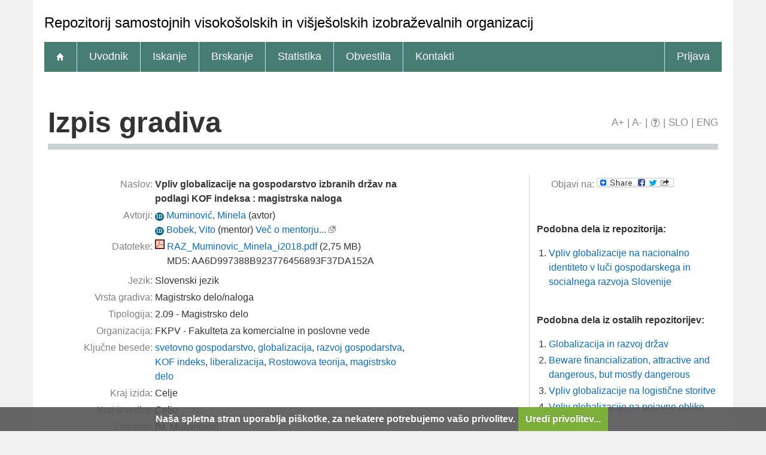

--- FILE ---
content_type: text/html; charset=UTF-8
request_url: http://revis.openscience.si/IzpisGradiva.php?id=5364&lang=slv
body_size: 5952
content:
<!DOCTYPE html>
<html lang="sl" xml:lang="sl">
<head>
  <meta name="viewport" content="width=device-width, initial-scale=1">
  <meta charset="utf-8">
  <meta name="keywords" content="ReVIS, svetovno gospodarstvo, globalizacija, razvoj gospodarstva, KOF indeks, liberalizacija, Rostowova teorija, magistrsko delo" />
<meta name="citation_title" content="Vpliv globalizacije na gospodarstvo izbranih držav na podlagi KOF indeksa : magistrska naloga">
<meta name="DC.title" content="Vpliv globalizacije na gospodarstvo izbranih držav na podlagi KOF indeksa : magistrska naloga">
<meta name="citation_pdf_url" content="https://revis.openscience.si/Dokument.php?lang=slv&amp;id=5039&amp;dn=">
<meta name="DC.identifier" content="https://revis.openscience.si/Dokument.php?lang=slv&amp;id=5039&amp;dn=">
<meta name="DC.language" content="slv">
<meta name="DC.subject" content="svetovno gospodarstvo, globalizacija, razvoj gospodarstva, KOF indeks, liberalizacija, Rostowova teorija, magistrsko delo">
<meta name="DC.publisher" content="[M. Muminović]">
<meta name="DC.SizeOrDuration" content="106 f.">
<meta name="citation_publication_date" content="2018">
<meta name="DC.issued" content="2018">
<meta name="citation_author" content="Muminović, Minela">
<meta name="DC.creator" content="Muminović, Minela">
<meta name="DC.contributor" content="Bobek, Vito">
<meta name="citation_dissertation_institution" content="Fakulteta za komercialne in poslovne vede">
<meta name="DC.type" content="thesis">
<meta property="og:title" content="Vpliv globalizacije na gospodarstvo izbranih držav na podlagi KOF indeksa" />
<meta property="og:type" content="website" />
<meta property="og:image" content="https://revis.openscience.si/teme/revis/img/logo_og_slv.png" />
<meta property="og:url" content="https://revis.openscience.si/IzpisGradiva.php?id=5364" />
<meta property="og:site" content="ReVIS" />
<script type="application/ld+json">
        {
          "@context": "https://schema.org/",
          "@type": "Thesis",
          "name": "Vpliv globalizacije na gospodarstvo izbranih držav na podlagi KOF indeksa",
          "alternativeHeadline": "magistrska naloga",
          "url": "https://revis.openscience.si/IzpisGradiva.php?lang=slv&id=5364",
          "alternateName": " ",
          "abstract": "",
          "description": "Description for this item is currently not available.",
          "keywords": "svetovno gospodarstvo,globalizacija,razvoj gospodarstva,KOF indeks,liberalizacija,Rostowova teorija,magistrsko delo",
          "inLanguage": "slv",
          "isAccessibleForFree": 1,
          "publisher": {
          "@type": "Organization",
          "name": "[M. Muminović]"
        },
          "datePublished": "2018",
          "author": [{
      "@type": "Person",
      "name": "Minela Muminović"
      },{
      "@type": "Person",
      "name": "Vito Bobek"
      }],
          "@graph": [],
          "license": [],
          "sameAs": ["https://plus.cobiss.net/cobiss/si/sl/bib/513728060","http://hdl.handle.net/20.500.12556/ReVIS-5364"]
        }
        </script>
<title>ReVIS - Vpliv globalizacije na gospodarstvo izbranih držav na podlagi KOF indeksa : magistrska naloga</title>
<link href="teme/revis/css/icofont.min.css?v=1700" rel="stylesheet" />
<link href="teme/revis/css/print.css?v=1700" type="text/css" rel="stylesheet" media="print" />
<link href="teme/revis/css/style.css?v=1700" type="text/css" rel="stylesheet" title="default" />
<!--[if IE]>
<link href="teme/revis/css/style_ie.css?v=1700" type="text/css" rel="stylesheet" title="IE" />
<![endif]-->
<link rel="icon" href="teme/revis/img/favicon.ico" type="image/x-icon" />
<script type="text/javascript">
var cfgTema = 'teme/revis/';
var cfgLangID = 'slv';
var cfgSupportMail = 'repozitorij.um@guest.arnes.si';
var cfgSearchIndexURL = 'http://localhost:8080/revis/elastic/';
var cfgAppBaseURL = 'https://revis.openscience.si/';
var cfgAppApiURL = 'api/';
var cfgKratica = 'ReVIS';
var cfgFacetSide = 'right';
var cfgImaOpis = true;
var cfgLogoPath = cfgTema + 'img/logo/';
var cfgImgPath = cfgTema + 'img/';
</script>
<script src="js/jquery.min.js" type="text/JavaScript"></script>
<script src="js/lang_slv.js?v=1700" type="text/JavaScript"></script>
<script src="js/script.js?v=1700" type="text/JavaScript"></script>
<script src="js/jquery.rating.min.js" type="text/javascript"></script>
<script src="js/textsizer.js?v=1700" type="text/javascript"></script>
<script src="js/cookieLaw.js?v=1700" type="text/javascript"></script>

    <script type="text/javascript" src="js/citeprocdata.js?v=1700"></script>
    <script type="text/javascript" src="js/xmldom.js"></script>
    <script type="text/javascript" src="js/citeproc.js?v=1700"></script>
    <script type="text/javascript">
      jQuery(document).ready(function() { inic_citation(5364, {"id":"5364","title":"Vpliv globalizacije na gospodarstvo izbranih dr\u017eav na podlagi KOF indeksa : magistrska naloga","accessed":{"date-parts":[["2026","1","21"]]},"URL":"https:\/\/revis.openscience.si\/IzpisGradiva.php?lang=slv&id=5364","keyword":"svetovno gospodarstvo, globalizacija, razvoj gospodarstva, KOF indeks, liberalizacija, Rostowova teorija, magistrsko delo","publisher":"M. Muminovi\u0107","number-of-pages":"106 f.","issued":{"date-parts":[["2018"]]},"event-date":{"date-parts":[["2018"]]},"event-place":"Celje","publisher-place":"Celje","author":[{"given":"Minela","family":"Muminovi\u0107"}],"archive-place":"Repozitorij samostojnih visoko\u0161olskih in vi\u0161je\u0161olskih izobra\u017eevalnih organizacij","type":"thesis","genre":"Magistrsko delo"}); });
    </script><script src='https://cdnjs.cloudflare.com/ajax/libs/mathjax/2.7.1/MathJax.js?config=TeX-AMS-MML_HTMLorMML'></script><script>MathJax.Hub.Config(
    {tex2jax: {
      inlineMath: [['\▫$','$\▫'], ['$','$'], ['\\(','\\)']],
      processEscapes: true,
      ignoreClass: 'tex2jax_ignore',
      processClass: 'tex2jax_do'
    }});</script>
<!-- gallery -->
<script src="js/photoswipe.esm.js?v=1700" type="module"></script>
<script src="js/photoswipe-lightbox.esm.js?v=1700" type="module"></script>
<link href="teme/revis/css/photoswipe.css?v=1700" rel="stylesheet" />
<script src="js/swiper-bundle.min.js?v=1700" type="text/javascript"></script>
<link href="teme/revis/css/swiper-bundle.min.css?v=1700" rel="stylesheet" />
<script src="js/gallery.js?v=1700" type="module"></script>

</head>
<body>
    <a id="top"></a><noscript><div class="NoScript">  <h1>Vaš brskalnik ne omogoča JavaScript!</h1>JavaScript je nujen za pravilno delovanje teh spletnih strani.
    Omogočite JavaScript ali uporabite sodobnejši brskalnik.</div></noscript>
    <header>
      <noscript><div class="NoScript">  <h1>Vaš brskalnik ne omogoča JavaScript!</h1>JavaScript je nujen za pravilno delovanje teh spletnih strani.
    Omogočite JavaScript ali uporabite sodobnejši brskalnik.</div></noscript>
      <div class="rung_title headblock">
                <div class="container" style="font-size:24px">
          Repozitorij samostojnih visokošolskih in višješolskih izobraževalnih organizacij        </div>
      </div>
      <nav class="rung">
        <div class="container">
          <a href="info/index.php/slo/"><div class="ico_home"></div></a><a href="info/index.php/slo/uvodnik">Uvodnik</a><a href="Iskanje.php?lang=slv">Iskanje</a><a href="Brskanje.php?lang=slv">Brskanje</a><a href="Statistika.php?lang=slv">Statistika</a><a href="info/index.php/slo/obvestila">Obvestila</a><a href="info/index.php/slo/kontakti">Kontakti</a><a href="prijava.php?lang=slv" class="prijavaNi" id="btnPrijava">Prijava</a>        </div>
      </nav>
    </header>
    <div class="platno">
      <section class="Vsebina">
                <h1>
            Izpis gradiva            <div id="pageTools">
              <a href="javascript:ts('Vsebina',1)"
                title="Povečaj velikost besedila">A+</a>
              <span>|</span>
              <a href="javascript:ts('Vsebina',-1)"
                title="Zmanjšaj velikost besedila">A-</a>
              <span>|</span>
              <a href="javascript:showHelp('javno.izpis&amp;lang=slv')" ><img src="teme/revis/img/vprasaj.gif" alt="Pomoč" title="Pomoč" /></a><span> |</span>
              <a href="http://revis.openscience.si/IzpisGradiva.php?id=5364&lang=slv"
                title="Slovenščina">SLO</a>
              <span>|</span>
              <a href="http://revis.openscience.si/IzpisGradiva.php?id=5364&lang=eng"
                title="English">ENG</a>
            </div>
          </h1><form name="form" method="post" action="IzpisGradiva.php?id=5364&amp;lang=slv">
<table class="izpisGradiva-2cols"><tr><td class="izpisGradiva-col1"><div style="position: relative;"><div id="OpisToolTip"></div></div>
<table class="IzpisZadetka"><tr><th>Naslov:</th><td><b class="tex2jax_do">Vpliv globalizacije na gospodarstvo izbranih držav na podlagi KOF indeksa : magistrska naloga</b></td></tr><tr><th>Avtorji:</th><td><a href="oseba.php?id=5042&lang=slv"   style="text-decoration: none"   title="Več o osebi"><span class="idIcon">ID</span></a> <a href="Iskanje.php?type=napredno&amp;stl0=Avtor&amp;niz0=Muminovi%C4%87+Minela&amp;lang=slv">Muminović, Minela</a> (<span style="text-transform: lowercase;">Avtor</span>)<br /><a href="oseba.php?id=2023&lang=slv"   style="text-decoration: none"   title="Več o osebi"><span class="idIcon">ID</span></a> <a href="Iskanje.php?type=napredno&amp;stl0=Avtor&amp;niz0=Bobek+Vito&amp;lang=slv">Bobek, Vito</a> (<span style="text-transform: lowercase;">Mentor</span>) <a href="Statistika.php?cmd=mentor&amp;id=2023" target="_blank">Več o mentorju...</a> <img title="Povezava se odpre v novem oknu" alt="Novo okno" src="teme/revis/img/NovoOkno.png" /></td></tr>
<tr><th>Datoteke:</th><td style="max-width: 424px; word-wrap: break-word"><a href="Dokument.php?id=5039&amp;lang=slv"><img class="fileTypeIcon" src="teme/revis/img/fileTypes/pdf.gif" title=".pdf" alt=".pdf" /></a> <a href="Dokument.php?id=5039&amp;lang=slv">RAZ_Muminovic_Minela_i2018.pdf</a> (2,75 MB)<br /><span style="padding-left: 20px;"></span>MD5: AA6D997388B923776456893F37DA152A<br /><div style="height: 5px;">&nbsp;</div>
<script id='jsonArray' type='text/javascript'>[]</script>
</td></tr><tr><th>Jezik:</th><td>Slovenski jezik</td></tr><tr><th>Vrsta gradiva:</th><td>Magistrsko delo/naloga</td></tr><tr><th>Tipologija:</th><td>2.09 - Magistrsko delo</td></tr><tr><th>Organizacija:</th><td class="IzpisOrg">FKPV - Fakulteta za komercialne in poslovne vede<br /></td></tr><tr><th>Ključne besede:</th><td class="tex2jax_do"><a href="Iskanje.php?type=napredno&amp;stl0=KljucneBesede&amp;niz0=svetovno+gospodarstvo&amp;lang=slv">svetovno gospodarstvo</a>, <a href="Iskanje.php?type=napredno&amp;stl0=KljucneBesede&amp;niz0=globalizacija&amp;lang=slv">globalizacija</a>, <a href="Iskanje.php?type=napredno&amp;stl0=KljucneBesede&amp;niz0=razvoj+gospodarstva&amp;lang=slv">razvoj gospodarstva</a>, <a href="Iskanje.php?type=napredno&amp;stl0=KljucneBesede&amp;niz0=KOF+indeks&amp;lang=slv">KOF indeks</a>, <a href="Iskanje.php?type=napredno&amp;stl0=KljucneBesede&amp;niz0=liberalizacija&amp;lang=slv">liberalizacija</a>, <a href="Iskanje.php?type=napredno&amp;stl0=KljucneBesede&amp;niz0=Rostowova+teorija&amp;lang=slv">Rostowova teorija</a>, <a href="Iskanje.php?type=napredno&amp;stl0=KljucneBesede&amp;niz0=magistrsko+delo&amp;lang=slv">magistrsko delo</a></td></tr><tr><th>Kraj izida:</th><td>Celje</td></tr><tr><th>Kraj izvedbe:</th><td>Celje</td></tr><tr><th>Založnik:</th><td>[M. Muminović]</td></tr><tr><th>Leto izida:</th><td>2018</td></tr><tr><th>Leto izvedbe:</th><td>2018</td></tr><tr><th>Št. strani:</th><td>106 f.</td></tr><tr><th>PID:</th><td><a href="http://hdl.handle.net/20.500.12556/ReVIS-5364" target="_blank" id="pid_gradiva">20.500.12556/ReVIS-5364</a>&nbsp;<img src="teme/revis/img/NovoOkno.png" title="Povezava se odpre v novem oknu" alt="Novo okno"/></td></tr><tr><th>UDK:</th><td>339.9:005.44(043.2)</td></tr><tr><th>COBISS.SI-ID:</th><td><a target="_blank" href="https://plus.cobiss.net/cobiss/si/sl/bib/513728060">513728060</a>&nbsp;<img src="teme/revis/img/NovoOkno.png" title="Povezava se odpre v novem oknu" alt="Novo okno"/></td></tr><tr><th>Opomba:</th><td>Mag. delo bolonjskega študijskega programa;
</td></tr><tr><th>Datum objave v ReVIS:</th><td>19.12.2018</td></tr><tr><th>Število ogledov:</th><td>4817</td></tr><tr><th>Število prenosov:</th><td>299</td></tr><tr><th>Metapodatki:</th><td><a target="_blank" href="Export.php?id=5364&lang=slv"><img src="teme/revis/img/icon_chpdl_xml.gif"  title="Izvoz v XML" alt="XML" /></a>&nbsp;<a target="_blank" href="Export.php?id=5364&format=DC-XML&lang=slv"><img src="teme/revis/img/icon_dc_xml.gif"  title="Izvoz v DC-XML" alt="DC-XML" /></a>&nbsp;<a target="_blank" href="Export.php?id=5364&format=DC-RDF&lang=slv"><img src="teme/revis/img/icon_dc_rdf.gif"  title="Izvoz v DC-RDF" alt="DC-RDF" /></a></td></tr><tr><th>
  <select id="citatSeznam">
    <option value="" selected="selected" disabled="disabled">Citiraj gradivo</option>
    <optgroup label="Datotečni format">
        <option value="txt">Navadno besedilo</option>
        <option value="bibtex">BibTeX</option>
        <option value="endnotexml">EndNote XML</option>
        <option value="refer">EndNote/Refer</option>
        <option value="ris">RIS</option>
    </optgroup>
    <optgroup label="Citatni stil">
        <option value="abnt">ABNT</option>
        <option value="acm">ACM Ref</option>
        <option value="ama">AMA</option>
        <option value="apa">APA</option>
        <option value="chicago">Chicago 17th Author-Date</option>
        <option value="harvard">Harvard</option>
        <option value="ieee">IEEE</option>
        <option value="iso690">ISO 690</option>
        <option value="mla">MLA</option>
        <option value="vancouver">Vancouver</option>
    </optgroup>
  </select>:
  </th>
  <td><div id="citat"></div>
  <a role="button" href="javascript:void(0);" onclick="copyTextDiv(`citat`)">Kopiraj citat</a></td></tr></table></td><td>&nbsp;</td><td class="izpisGradiva-sep">&nbsp;</td><td class="izpisGradiva-col2"><div><table class="IzpisZadetka"><tr><th>Objavi na:</th><td><a class="a2a_dd" href="https://www.addtoany.com/share"><img src="teme/revis/img/addtoany.png" border="0" alt="Bookmark and Share"></a><script async src="https://static.addtoany.com/menu/page.js"></script></table><br /></div>
    <div id="galerija" class="galerija" style="display: none">
      <div class="swiper">
        <div class="swiper-wrapper">
        </div>
        <div class="swiper-button-next"></div>
        <div class="swiper-button-prev"></div>
      </div>
      <div class="galerija-spodaj">
      </div>
    </div><br /><script type="module">
        import initGalerija from "./js/gallery.js"
        initGalerija();
      </script><div id="izIR"></div><div id="izNR"></div><div style="font-size:smaller">
    Postavite miškin kazalec na naslov za izpis povzetka. Klik na naslov izpiše
    podrobnosti ali sproži prenos.</div><script type="text/javascript" src="js/nrPriporocanje.js?v=1700"></script><script type="text/javascript">$().ready(function() {   renderPodobnaDela('revis', 10994472, 'slv');}); </script></td></tr></table>
  <br />
  <a href="javascript:history.go(-1)" class="povezavaNazaj">Nazaj</a>
  <script>hideBackButtonWithNoHistory();</script>
  <br /></form></section>  </div>
  <footer>
    <div class="container">
      <ul class="breadcrumb">
        <li class="level-1">
          <a href="http://www.ung.si/">ReVIS</a>
        </li>
        <li class="level-2">
          <a href="info/index.php/slo/">Repozitorij samostojnih visokošolskih in višješolskih izobraževalnih organizacij</a>
        </li>
        <li class="level-3 last">
          <a href="#">Izpis gradiva</a>
        </li>
      </ul>
                      <div class="footer-menu">
      <a href="https://revis.openscience.si/">
        ReVIS</a> |
      <a href="info/index.php/slo/2-vsebine-si/33-pogoji-uporabe">
        Pogoji uporabe</a> |
      <a href="cookies.php?lang=slv">
        Piškotki</a> |
      <a href="info/index.php/slo/kontakti">
        Kontakti</a>
    </div>    </div>
  </footer>
    <script>ts('Vsebina', 0);</script>
  <!-- RenderTime: 0.02 sec. -->
  </body>
</html>

--- FILE ---
content_type: application/javascript
request_url: http://revis.openscience.si/js/nrPriporocanje.js?v=1700
body_size: 1695
content:
var prip_opis = [];

function renderPodobnaDela(repoID, nrID, langID) {
  var limit = 5;
  var serviceUrl = (document.location.protocol == 'https:') ? 'https:' : 'http:'
  serviceUrl+= '//dpv.openscience.si/RecsysServices/RecsysServices.asmx/';
  var data = (
    "{ RecordID_NR: " + nrID +
    ", RepositoryID: '" + repoID + "'" +
    ", Limit: " + limit +
    ", Language: '" + langID + "'}"
  );

  //če ni podatka sploh
  if(nrID <= 0) {
    $("#izIR").append(
      '<b>' + prevedi('prip_IzIR') + ': </b>' +
      '<br /><br />' + prevedi('prip_niPodobnih')
    );
    $("#izNR").append(
      "<br /><b>" + prevedi('prip_IzNR') + ': </b>' +
      '<br /><br />' + prevedi('prip_niPodobnih') + '<br /><br />'
    );
    return;
  }

  $("#izIR").html(prevedi('prip_iscem') + getLoaderImg());

  // call recommendations for same IR
  $.ajax({
    type: "POST",
    url: serviceUrl + "GetRecommendationsSameIR_NRID_lang",
    data: data,
    contentType: "application/json;charset=UTF-8",
    dataType: "json"
  }).done(function(data){
    var text = [];
    text.push('<b>' + prevedi('prip_IzIR') + ': </b>');
    var obj = $.parseJSON(data.d);

    if(!$.isEmptyObject(obj)){
      text.push("<ol>");
      $.each(obj, function(index, element){
        var rec = element;

        for(var i = 0; i < rec.length; i++){
          var d = rec[i]; //d[0] = NRID, d[1] = naslov, d[2] = povzetek, d[3] = URL
          d[3]+= '&amp;lang=' + langID;
          d[3]+= '&amp;prip=' + repoID.toLowerCase() + ':' + nrID + ':r' + (i + 1);

          prip_opis.push(d[2]);
          text.push(
            '<li><a href="', d[3], '" ',
            'onMouseOver="prikaziOpis2(event, ', (prip_opis.length - 1), ')" ',
            'onMouseOut="skrijOpis2()">', d[1], '</a></li>'
          );
        }
      });
      text.push("</ol>");
    }
    else{
        text.push('<br /><br />' + prevedi('prip_niPodobnih'));
    }
    $("#izIR").html(text.join(''));
  }).fail(function(){
    $("#izIR").html(
      '<b>' + prevedi('prip_IzIR') + ': </b>' +
      '<br /><br />' + prevedi('prip_niPodobnih') + '<!-- napaka -->'
    );
  });

  // call recommendations for other IRs
  $.ajax({
    type: "POST",
    url: serviceUrl + "GetRecommendationsOtherIR_NRID_lang",
    data: data,
    contentType: "application/json;charset=UTF-8",
    dataType: "json"
  }).done(function(data){
    var text = [];
    text.push("<br /><b>" + prevedi('prip_IzNR') + ': </b>');
    var obj = $.parseJSON(data.d);

    if(!$.isEmptyObject(obj)){
      text.push("<ol>");
      $.each(obj, function(index, element) {
        var rec = element;

        for(var i = 0; i < rec.length; i++){
          var d = rec[i]; //d[0] = NRID, d[1] = naslov, d[2] = povzetek, d[3] = URL
          d[3]+= '&amp;lang=' + langID;
          d[3]+= '&amp;prip=' + repoID.toLowerCase() + ':' + nrID + ':d' + (i + 1);

          prip_opis.push(d[2]);
          text.push(
            '<li><a href="', d[3], '" target="_blank" ',
            'onMouseOver="prikaziOpis2(event, ', (prip_opis.length - 1), ')" ',
            'onMouseOut="skrijOpis2()">', d[1], '</a></li>'
          );
        }
      });
      text.push("</ol>");
    }
    else {
      text.push("<br /><br />" + prevedi('prip_niPodobnih') + '<br /><br />');
    }
    $("#izNR").html(text.join(''));
  }).fail(function(){
    $("#izNR").html(
      "<br /><b>" + prevedi('prip_IzNR') + ': </b>' +
      '<br /><br />' + prevedi('prip_niPodobnih') + '<br /><br /><!-- napaka -->'
    );
  });
}


function prikaziOpis2(event, pos) {
  if(opisi_timeoutID != 0) {
    clearTimeout(opisi_timeoutID);
  }
  var y = event.clientY;
  opisi_timeoutID = setTimeout(function(){ resPrikaziOpis2(pos, y); }, 800);
}


/**
* Prikaže opis ob prehodu miške preko naslova gradiva.
*/
function resPrikaziOpis2(pos, y) {
  opisi_timeoutID = 0;
  var opis = prip_opis[pos];
  if(opis == undefined) opis = '';
  if(opis == '')
    opis = prevedi('opisNiNaVoljo');

  osveziOpis2('<b>' + prevedi('opis') + '</b>' + opis, y);
}


function osveziOpis2(data, y) {
  var el = $('#OpisToolTip');
  $(el).html(data);
  $(el).css('display', 'block');

  pos = parseInt(($(el).parent().css('width'))) - 10;
  $(el).css('width', pos + 'px');

  pos = parseInt($(el).css('height')) + 10;
  $(el).css('top', y + 'px');
}


function skrijOpis2() {
  if(opisi_timeoutID != 0) {
    clearTimeout(opisi_timeoutID);
  }
  opisi_timeoutID = 0;
  $('#OpisToolTip').html('');
  $('#OpisToolTip').css('display', 'none');
}